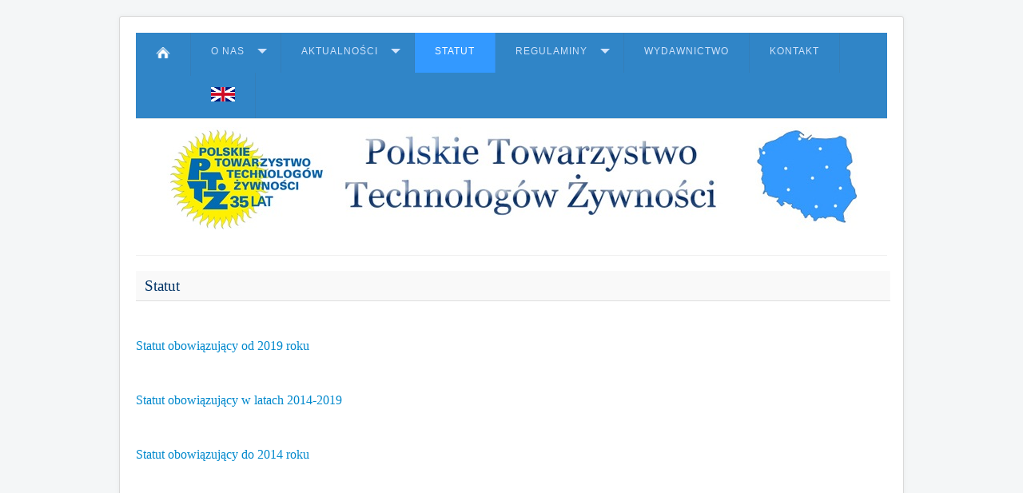

--- FILE ---
content_type: text/html; charset=utf-8
request_url: https://w.pttz.org/pl/statut.html
body_size: 4035
content:
<!DOCTYPE html>
<html xmlns="http://www.w3.org/1999/xhtml" xml:lang="pl-pl" lang="pl-pl" dir="ltr">
<head>
	<meta name="viewport" content="width=device-width, initial-scale=1.0" />
	<base href="https://w.pttz.org/pl/statut.html" />
	<meta http-equiv="content-type" content="text/html; charset=utf-8" />
	<meta name="author" content="Super User" />
	<meta name="generator" content="Joomla! - Open Source Content Management" />
	<title></title>
	<link href="/templates/szablon/favicon.ico" rel="shortcut icon" type="image/vnd.microsoft.icon" />
	<link href="/templates/szablon/css/template.css" rel="stylesheet" type="text/css" />
	<link href="http://fonts.googleapis.com/css?family=Open+Sans" rel="stylesheet" type="text/css" />
	<link href="https://w.pttz.org/modules/mod_gruemenu/css/styles.css" rel="stylesheet" type="text/css" />
	<style type="text/css">
.dj-hideitem { display: none !important; }

	</style>
	<script src="/media/jui/js/jquery.min.js?13ec96dccfef54ca20f996d790835a00" type="text/javascript"></script>
	<script src="/media/jui/js/jquery-noconflict.js?13ec96dccfef54ca20f996d790835a00" type="text/javascript"></script>
	<script src="/media/jui/js/jquery-migrate.min.js?13ec96dccfef54ca20f996d790835a00" type="text/javascript"></script>
	<script src="/media/system/js/caption.js?13ec96dccfef54ca20f996d790835a00" type="text/javascript"></script>
	<script src="/media/jui/js/bootstrap.min.js?13ec96dccfef54ca20f996d790835a00" type="text/javascript"></script>
	<script src="/templates/szablon/js/template.js" type="text/javascript"></script>
	<script src="https://w.pttz.org/modules/mod_gruemenu/js/touchwipe.min.js" type="text/javascript"></script>
	<script src="https://w.pttz.org/modules/mod_gruemenu/js/sidr.js" type="text/javascript"></script>
	<script src="https://w.pttz.org/modules/mod_gruemenu/js/script.js" type="text/javascript"></script>
	<script type="text/javascript">
jQuery(window).on('load',  function() {
				new JCaption('img.caption');
			});
jQuery(document).ready(function($) {
		$( '.navigation-toggle-101' ).sidr( {
			name     : 'sidr-main',
			source   : '#sidr-close, #gruemenu',
			side     : 'left',
			displace : false
		} );
		$( '.sidr-class-toggle-sidr-close' ).click( function() {
			$.sidr( 'close', 'sidr-main' );
			return false;
		} );
});

	</script>
	<!--[if lt IE 9]><script src="http://html5shim.googlecode.com/svn/trunk/html5.js" type="text/javascript"></script><script src="http://css3-mediaqueries-js.googlecode.com/svn/trunk/css3-mediaqueries.js" type="text/javascript"></script><![endif]-->

			
	<!--[if lt IE 9]>
		<script src="/media/jui/js/html5.js"></script>
	<![endif]-->
</head>

<body class="site com_content view-article no-layout no-task itemid-124"><div class="dj-offcanvas-wrapper"><div class="dj-offcanvas-pusher"><div class="dj-offcanvas-pusher-in">

	<!-- Body -->
	<div class="body">
		<div class="container">
			<!-- Header -->
							<nav class="navigation" role="navigation">
					<div class="nav-collapse">
						
<style>

/* Top-to-Bottom */
#gruemenu.grue_101 ul li { margin:0!important; padding:0!important }
#gruemenu.grue_101 > ul > li {float: left; display: inline-block; }
#gruemenu.grue_101 > ul > li.has-sub > a::after {border-top-color: #D1E3FB;  right: 17px; top: 50%; margin-top:-5px; }
#gruemenu.grue_101 > ul > li.has-sub.active > a::after,
#gruemenu.grue_101 > ul > li.has-sub:hover > a {border-top-color: #FFFFFF;}
#gruemenu.grue_101 ul ul { position: absolute; left: -9999px; top: auto; padding-top: 6px;}
#gruemenu.grue_101 > ul > li > ul::after { content: ""; position: absolute; width: 0; height: 0; border: 5px solid transparent; top: -3px; left: 20px;}
#gruemenu.grue_101 ul ul ul::after {content: "";position: absolute; width: 0; height: 0; border: 5px solid transparent;  top: 11px; left: -3px;}
#gruemenu.grue_101 > ul > li:hover > ul {top: auto;left: 0;}
#gruemenu.grue_101 ul ul ul {padding-top: 0;padding-left: 6px;}
#gruemenu.grue_101 ul ul > li:hover > ul {left: 220px;top: 0;}
#gruemenu.grue_101 > ul > li > ul::after { border-bottom-color: #3399FF}
#gruemenu.grue_101 ul ul ul::after {border-right-color:  #3399FF }
#gruemenu.grue_101 ul ul li.has-sub > a::after {border-left-color: #D1E3FB;   right: 17px; top: 14px; }
#gruemenu.grue_101 ul ul li.has-sub.active > a::after,
#gruemenu.grue_101 ul ul li.has-sub:hover > a::after {border-left-color:#FFFFFF; }
#gruemenu.grue_101 { background: #3085C7; }
#gruemenu.grue_101 ul li a, #gruemenu.grue_101 
#gruemenu.grue_101 {font-family: "Open Sans", Arial, Helvetica, sans-serif ;}
#gruemenu.grue_101,
#gruemenu.grue_101 ul,
#gruemenu.grue_101 ul li,
#gruemenu.grue_101 ul > li > a { font-size:11.8px}
#gruemenu.grue_101 ul > li > ul > li > a { font-size:13px!important}
#gruemenu.grue_101 > ul > li > a { color: #D1E3FB; text-transform:uppercase}
#gruemenu.grue_101 > ul > li:hover > a,
#gruemenu.grue_101 > ul > li > a:hover,
#gruemenu.grue_101 > ul > li.active > a {color: #FFFFFF; background: #3399FF;}
#gruemenu.grue_101 ul ul li:hover > a,
#gruemenu.grue_101 ul ul li.active > a {color: #FFFFFF; background: #3399FF;}
#gruemenu.grue_101 ul ul li a, #navigation-toggle {color: #D1E3FB; background: #3399FF;}
#gruemenu.grue_101 ul ul li:hover > a,
#gruemenu.grue_101 ul ul li.active > a,
#navigation-toggle:hover {color: #FFFFFF;background:#3399FF;}
#gruemenu.grue_101 #menu-button{ color: #D1E3FB; }
#gruemenu.grue_101 {-webkit-border-radius: 0px; -moz-border-radius: 0px; -o-border-radius: 0px; border-radius: 0px;  border-radius: 0px;}
#gruemenu.grue_101 ul li:first-child > a  { border-top-left-radius: 0px; border-bottom-left-radius: 0px;}
#gruemenu.grue_101 ul ul li:first-child > a { border-top-left-radius: 0px; border-top-right-radius: 0px; border-bottom-left-radius: 0px; border-bottom-right-radius: px;}
#gruemenu.grue_101 ul ul li:last-child > a {border-top-left-radius: 0px; border-top-right-radius: 0px; border-bottom-left-radius: 0px; border-bottom-right-radius: 0px;}
#gruemenu.grue_101 #menu-button::after {border-top: 2px solid #D1E3FB; border-bottom: 2px solid #D1E3FB; }
#gruemenu.grue_101 #menu-button::before {border-top: 2px solid #D1E3FB; }
/* Enable Fixed Menu */
/* Enable Mobile Menu */
@media screen and (max-width: 720px) {
#navigation-toggle { z-index:999; display:block; position:fixed; top:10px; right:10px; padding:10px 10px; box-shadow:0px 1px 1px rgba(0,0,0,0.15);	border-radius:3px;	text-shadow:0px 1px 0px rgba(0,0,0,0.5); font-size:20px;		transition:color linear 0.15s; text-decoration: none !important; }
#navigation-toggle span.nav-line { display:block; height:3px; width:20px; margin-bottom:4px; background:#fff}
#navigation-toggle:hover {text-decoration:none;	}
#gruemenu.grue_101  {display: none;}
}	
</style>

<a href="#sidr-main" id="navigation-toggle" class="navigation-toggle-101"><span class="nav-line"></span><span class="nav-line"></span><span class="nav-line"></span></a>
<div id="sidr-close"><a href="#sidr-close" class="toggle-sidr-close"></a></div>
<div id="gruemenu" class="grue_101 ">
<ul >
<li class="item-101"><a href="/pl/" ><img src="/images/home.png" alt="PTTŻ" /></a></li><li class="item-258 has-sub parent"><a href="#" >O nas</a><ul class="sub-menu"><li class="item-375"><a href="/pl/o-nas-5/historia.html" >Historia</a></li><li class="item-374"><a href="/pl/o-nas-5/cele.html" >Cel Towarzystwa</a></li><li class="item-395 has-sub parent"><a href="/pl/o-nas-5/czlonkostwo.html" >Członkostwo</a><ul class="sub-menu"><li class="item-419"><a href="/pl/o-nas-5/czlonkostwo/czlonkowie-honorowi-1.html" >Członkowie honorowi</a></li><li class="item-198"><a href="/pl/o-nas-5/czlonkostwo/czlonkowie-wspierajacy.html" >Członkowie wspierający</a></li></ul></li><li class="item-396 has-sub parent"><a href="#" >Konkursy PTTŻ</a><ul class="sub-menu"><li class="item-169"><a href="/pl/o-nas-5/2017-07-09-20-11-03/konkursy-1.html" >Konkurs na najlepszą pracę doktorską</a></li></ul></li><li class="item-376 has-sub parent"><a href="#" >Władze Towarzystwa</a><ul class="sub-menu"><li class="item-378"><a href="/pl/o-nas-5/wladze-towarzystwa/zarzad-glowny.html" >Zarząd Główny</a></li><li class="item-379"><a href="/pl/o-nas-5/wladze-towarzystwa/glowna-komisja-rewizyjna.html" >Główna Komisja Rewizyjna</a></li><li class="item-380"><a href="/pl/o-nas-5/wladze-towarzystwa/sad-kolezenski.html" >Sąd Koleżeński</a></li></ul></li><li class="item-381"><a href="/pl/o-nas-5/oddzialy.html" >Oddziały</a></li><li class="item-382 has-sub parent"><a href="#" >Sekcje</a><ul class="sub-menu"><li class="item-384"><a href="/pl/o-nas-5/sekcje/sekcja-chemii-i-technologii-tluszczow.html" >Sekcja Chemii i Technologii Tłuszczów</a></li><li class="item-459"><a href="/pl/o-nas-5/sekcje/sekcja-chemii-i-technologii-mleka.html" >Sekcja Chemii i Technologii Mleka</a></li><li class="item-460"><a href="/pl/o-nas-5/sekcje/sekcja-chemii-i-technologii-zboz.html" >Sekcja Chemii i Technologii Zbóż</a></li><li class="item-385"><a href="/pl/o-nas-5/sekcje/sekcja-technologii-miesa.html" >Sekcja Technologii Mięsa</a></li><li class="item-386"><a href="/pl/o-nas-5/sekcje/sekcja-technologii-owocow-i-warzyw.html" >Sekcja Technologii Owoców i Warzyw</a></li><li class="item-387"><a href="/pl/o-nas-5/sekcje/sekcja-ekonomiczna.html" >Sekcja Ekonomiczna</a></li><li class="item-388"><a href="/pl/o-nas-5/sekcje/sekcja-technologii-weglowodanow.html" >Sekcja Technologii Węglowodanów</a></li><li class="item-461"><a href="/pl/o-nas-5/sekcje/sekcja-probiotyki-i-prebiotyki.html" >Sekcja Probiotyki i Prebiotyki</a></li><li class="item-458"><a href="/pl/o-nas-5/sekcje/sekcja-technologii-weglowodanow-2.html" >Sekcja Młodej Kadry Naukowej</a></li><li class="item-469"><a href="/pl/o-nas-5/sekcje/sekcja-analizy-sensorycznej-zywnosci.html" >Sekcja Analizy Sensorycznej Żywności</a></li><li class="item-383"><a href="http://pttz.org/images/Dokumenty/deklaracja_przystapienia_do_sekcji_11_04_2018.pdf" >Deklaracja przystąpienia do sekcji</a></li></ul></li><li class="item-226 has-sub parent"><a href="#" >Wyróżnienia</a><ul class="sub-menu"><li class="item-141"><a href="/pl/o-nas-5/wyroznienia-1/czlonkowie-honorowi-1.html" >Członkowie honorowi</a></li><li class="item-228"><a href="/pl/o-nas-5/wyroznienia-1/zlota-odznaka.html" >Złota Odznaka</a></li><li class="item-423"><a href="/pl/o-nas-5/wyroznienia-1/medal-i-dyplom-25-lecia-pttz.html" >Medal i Dyplom 25-lecia PTTŻ</a></li></ul></li></ul></li><li class="item-110 has-sub parent"><a href="#" >Aktualności</a><ul class="sub-menu"><li class="item-113"><a href="/pl/aktualnosci/konferencje.html" >Konferencje</a></li><li class="item-420"><a href="/pl/aktualnosci/seminaria-on-line.html" >Seminaria on-line</a></li><li class="item-168"><a href="/pl/aktualnosci/konf-part.html" >Towarzystwa partnerskie</a></li><li class="item-114"><a href="/pl/aktualnosci/projekty.html" >Projekty</a></li><li class="item-171"><a href="/pl/aktualnosci/foodfakty.html" >Notatki na portalu FoodFakty</a></li><li class="item-115"><a href="/pl/aktualnosci/sprawozdania.html" >Sprawozdania</a></li><li class="item-117 has-sub parent"><a href="#" >Archiwum</a><ul class="sub-menu"><li class="item-116"><a href="/pl/aktualnosci/archiwum/konferencje.html" >Konferencje</a></li><li class="item-152"><a href="/pl/aktualnosci/archiwum/projekty.html" >Projekty</a></li><li class="item-153"><a href="/pl/aktualnosci/archiwum/sprawozdania.html" >Sprawozdania</a></li></ul></li></ul></li><li class="item-124 current active"><a href="/pl/statut.html" >Statut</a></li><li class="item-173 has-sub parent"><a href="#" >Regulaminy</a><ul class="sub-menu"><li class="item-174"><a href="http://pttz.org/images/Dokumenty/regulamin_nagradzania_wybitnych_monografii.pdf" >Regulamin nagradzania wybitnych monografii</a></li><li class="item-175"><a href="http://pttz.org/images/Aktualnosci_Ogloszenia/najlepsza_praca_doktorska_regulamin_-konkursu_pttz.pdf" >Regulamin konkursu na najlepszą pracę doktorską</a></li></ul></li><li class="item-111"><a href="http://wydawnictwo.pttz.org/" target="_blank" >Wydawnictwo</a></li><li class="item-112"><a href="/pl/kontakt.html" >Kontakt</a></li><li class="item-421"><a href="http://pttz.org/en" ><img src="/images/eng_v.png" alt="EN" /></a></li></ul>
</div>

<script type="text/javascript">
  var el = document.getElementById('TheGrue101');
  if(el) {el.style.display += el.style.display = 'none';}
</script>

					</div>
				</nav>
						<header class="header" role="banner">
				<div class="header-inner clearfix">
					<a class="brand pull-left" href="/">
						<span class="site-title" title="Polskie Towarzystwo Technolog�w �ywno�ci"> </span>											</a>
					<div class="header-search pull-right">
						

<div class="custom"  >
	<p><img src="/images/baner_glowny_35_lat.jpg" alt="baner glowny 35 lat" /></p></div>

					</div>
				</div>
			</header>
			<div class="logowanie"></div>
				
			
						<div class="row-fluid">
								<main id="content" role="main" class="span12">
					<!-- Begin Content -->
					
					
					<div id="system-message-container">
	</div>

					<div class="item-page" itemscope itemtype="https://schema.org/Article">
	<meta itemprop="inLanguage" content="pl-PL" />
	
		
						
		
	
	
		
								<div itemprop="articleBody">
		<hr />
<p class="row-even" style="width: 933.563px;"><span style="font-family: georgia, palatino; color: #003366; font-size: 18pt;">&nbsp;<span style="font-size: 14pt;">Statut</span></span></p>
<p>&nbsp;</p>
<p><span style="font-size: 12pt; font-family: georgia, palatino;"><a href="/images/Dokumenty/Statut-PTTZ-tekst-jednolity_2019.pdf">Statut obowiązujący od 2019 roku</a></span></p>
<p>&nbsp;</p>
<p><span style="font-size: 12pt; font-family: georgia, palatino;"><a href="/images/Dokumenty/Statut_2014-2019.pdf">Statut obowiązujący w latach 2014-2019</a><br /></span></p>
<p>&nbsp;</p>
<p><a href="/images/Dokumenty/Statut_do_2014_roku.pdf" style="font-family: georgia, palatino; font-size: 12pt;">Statut obowiązujący do 2014 roku</a></p>
<p><span style="font-family: georgia, palatino;"></span></p>
<p><span style="font-family: georgia, palatino;"></span></p>
<p>&nbsp;</p>
<p>&nbsp;</p>
<p>&nbsp;</p>
<p>&nbsp;</p> 	</div>

	
							</div>
					
					<!-- End Content -->
				</main>
							</div>
		</div>
	</div>
	<!-- Footer -->
	<footer class="footer" role="contentinfo">
		<div class="container">
			<hr />
			
			<p class="pull-right">
				<a href="#top" id="back-top">
					BACK TO TOP				</a>
			</p>
			<p>
				&copy; 2026 Polskie Towarzystwo Technologów Żywności			</p>
		</div>
	</footer>
	
</div></div></div></body>
</html>
